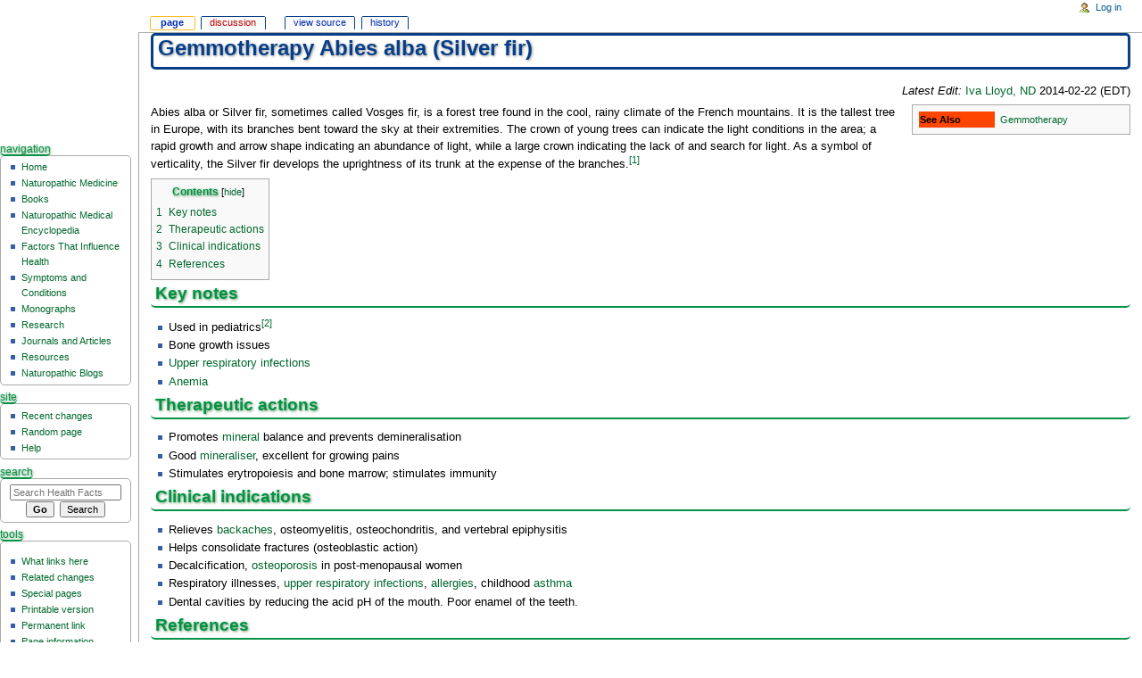

--- FILE ---
content_type: text/html; charset=UTF-8
request_url: http://www.ndhealthfacts.org/wiki/Gemmotherapy_Abies_alba_(Silver_fir)
body_size: 6380
content:
<!DOCTYPE html>
<html class="client-nojs" lang="en" dir="ltr">
<head>
<meta charset="UTF-8"/>
<title>Gemmotherapy Abies alba (Silver fir) - Health Facts</title>
<script>document.documentElement.className = document.documentElement.className.replace( /(^|\s)client-nojs(\s|$)/, "$1client-js$2" );</script>
<script>(window.RLQ=window.RLQ||[]).push(function(){mw.config.set({"wgCanonicalNamespace":"","wgCanonicalSpecialPageName":false,"wgNamespaceNumber":0,"wgPageName":"Gemmotherapy_Abies_alba_(Silver_fir)","wgTitle":"Gemmotherapy Abies alba (Silver fir)","wgCurRevisionId":43642,"wgRevisionId":43642,"wgArticleId":4635,"wgIsArticle":true,"wgIsRedirect":false,"wgAction":"view","wgUserName":null,"wgUserGroups":["*"],"wgCategories":["Gemmo Monograph"],"wgBreakFrames":true,"wgPageContentLanguage":"en","wgPageContentModel":"wikitext","wgSeparatorTransformTable":["",""],"wgDigitTransformTable":["",""],"wgDefaultDateFormat":"dmy","wgMonthNames":["","January","February","March","April","May","June","July","August","September","October","November","December"],"wgMonthNamesShort":["","Jan","Feb","Mar","Apr","May","Jun","Jul","Aug","Sep","Oct","Nov","Dec"],"wgRelevantPageName":"Gemmotherapy_Abies_alba_(Silver_fir)","wgRelevantArticleId":4635,"wgRequestId":"aW9Jn2X5C1bkdu0e1smkkAAAAFI","wgIsProbablyEditable":false,"wgRestrictionEdit":[],"wgRestrictionMove":[],"wgCategoryTreePageCategoryOptions":"{\"mode\":0,\"hideprefix\":20,\"showcount\":true,\"namespaces\":false}"});mw.loader.state({"site.styles":"ready","noscript":"ready","user.styles":"ready","user.cssprefs":"ready","user":"ready","user.options":"loading","user.tokens":"loading","ext.cite.styles":"ready","mediawiki.legacy.shared":"ready","mediawiki.legacy.commonPrint":"ready","mediawiki.sectionAnchor":"ready","mediawiki.skinning.interface":"ready","mediawiki.skinning.content.externallinks":"ready","skins.monobook.styles":"ready"});mw.loader.implement("user.options@0j3lz3q",function($,jQuery,require,module){mw.user.options.set({"variant":"en"});});mw.loader.implement("user.tokens@136hp2h",function ( $, jQuery, require, module ) {
mw.user.tokens.set({"editToken":"+\\","patrolToken":"+\\","watchToken":"+\\","csrfToken":"+\\"});/*@nomin*/;

});mw.loader.load(["mediawiki.page.startup"]);});</script>
<link rel="stylesheet" href="/wiki/load.php?debug=false&amp;lang=en&amp;modules=ext.cite.styles%7Cmediawiki.legacy.commonPrint%2Cshared%7Cmediawiki.sectionAnchor%7Cmediawiki.skinning.content.externallinks%7Cmediawiki.skinning.interface%7Cskins.monobook.styles&amp;only=styles&amp;skin=monobook"/>
<script async="" src="/wiki/load.php?debug=false&amp;lang=en&amp;modules=startup&amp;only=scripts&amp;skin=monobook"></script>
<!--[if IE 6]><link rel="stylesheet" href="/wiki/skins/MonoBook/IE60Fixes.css?303" media="screen"/><![endif]--><!--[if IE 7]><link rel="stylesheet" href="/wiki/skins/MonoBook/IE70Fixes.css?303" media="screen"/><![endif]-->
<meta name="ResourceLoaderDynamicStyles" content=""/>
<link rel="stylesheet" href="/wiki/load.php?debug=false&amp;lang=en&amp;modules=site.styles&amp;only=styles&amp;skin=monobook"/>
<meta name="generator" content="MediaWiki 1.28.1"/>
<meta name="viewport" content="width=device-width, initial-scale=1.0"/>
<link rel="shortcut icon" href="/favicon.ico"/>
<link rel="search" type="application/opensearchdescription+xml" href="/wiki/opensearch_desc.php" title="Health Facts (en)"/>
<link rel="EditURI" type="application/rsd+xml" href="http://www.ndhealthfacts.org/wiki/api.php?action=rsd"/>
<link rel="alternate" type="application/atom+xml" title="Health Facts Atom feed" href="/wiki/index.php?title=Special:RecentChanges&amp;feed=atom"/>
</head>
<body class="mediawiki ltr sitedir-ltr mw-hide-empty-elt ns-0 ns-subject page-Gemmotherapy_Abies_alba_Silver_fir rootpage-Gemmotherapy_Abies_alba_Silver_fir skin-monobook action-view"><div id="globalWrapper">
		<div id="column-content">
			<div id="content" class="mw-body" role="main">
				<a id="top"></a>
				
				<div class="mw-indicators">
</div>
				<h1 id="firstHeading" class="firstHeading" lang="en">Gemmotherapy Abies alba (Silver fir)</h1>
				
				<div id="bodyContent" class="mw-body-content">
					<div id="siteSub">From Health Facts</div>
					<div id="contentSub"></div>
										<div id="jump-to-nav" class="mw-jump">Jump to: <a href="#column-one">navigation</a>, <a href="#searchInput">search</a></div>

					<!-- start content -->
					<div id="mw-content-text" lang="en" dir="ltr" class="mw-content-ltr"><div style="float:right"><i>Latest Edit:</i> <a href="/wiki/User:Iva_Lloyd,_ND" title="User:Iva Lloyd, ND">Iva Lloyd, ND</a> 2014-02-22 (EDT)</div><br /> 
<table class="infobox" cellspacing="5" style="width:22em;"><tr class=""><th scope="row" style="text-align:left; background:#FF4500;">See Also</th>
    <td class="" style="">
<a href="/wiki/Gemmotherapy" title="Gemmotherapy">Gemmotherapy</a></td></tr>
</table>
<p>Abies alba or Silver fir, sometimes called Vosges fir, is a forest tree found in the cool, rainy climate of the French mountains. It is the tallest tree in Europe, with its branches bent toward the sky at their extremities. The crown of young trees can indicate the light conditions in the area; a rapid growth and arrow shape indicating an abundance of light, while a large crown indicating the lack of and search for light. As a symbol of verticality, the Silver fir develops the uprightness of its trunk at the expense of the branches.<sup id="cite_ref-1" class="reference"><a href="#cite_note-1">&#91;1&#93;</a></sup>
</p>
<div id="toc" class="toc"><div id="toctitle"><h2>Contents</h2></div>
<ul>
<li class="toclevel-1 tocsection-1"><a href="#Key_notes"><span class="tocnumber">1</span> <span class="toctext">Key notes</span></a></li>
<li class="toclevel-1 tocsection-2"><a href="#Therapeutic_actions"><span class="tocnumber">2</span> <span class="toctext">Therapeutic actions</span></a></li>
<li class="toclevel-1 tocsection-3"><a href="#Clinical_indications"><span class="tocnumber">3</span> <span class="toctext">Clinical indications</span></a></li>
<li class="toclevel-1 tocsection-4"><a href="#References"><span class="tocnumber">4</span> <span class="toctext">References</span></a></li>
</ul>
</div>

<h2><span class="mw-headline" id="Key_notes">Key notes</span></h2>
<ul><li> Used in pediatrics<sup id="cite_ref-2" class="reference"><a href="#cite_note-2">&#91;2&#93;</a></sup></li>
<li> Bone growth issues</li>
<li> <a href="/wiki/URTI" class="mw-redirect" title="URTI">Upper respiratory infections</a></li>
<li> <a href="/wiki/Anemia" title="Anemia">Anemia</a></li></ul>
<h2><span class="mw-headline" id="Therapeutic_actions">Therapeutic actions</span></h2>
<ul><li> Promotes <a href="/wiki/Minerals" title="Minerals">mineral</a> balance and prevents demineralisation</li>
<li> Good <a href="/wiki/Minerals" title="Minerals">mineraliser</a>, excellent for growing pains</li>
<li> Stimulates erytropoiesis and bone marrow; stimulates immunity</li></ul>
<h2><span class="mw-headline" id="Clinical_indications">Clinical indications</span></h2>
<ul><li> Relieves <a href="/wiki/Back_Pain" title="Back Pain">backaches</a>, osteomyelitis, osteochondritis, and vertebral epiphysitis</li>
<li> Helps consolidate fractures (osteoblastic action)</li>
<li> Decalcification, <a href="/wiki/Osteoporosis" title="Osteoporosis">osteoporosis</a> in post-menopausal women</li>
<li> Respiratory illnesses, <a href="/wiki/URTI" class="mw-redirect" title="URTI">upper respiratory infections</a>, <a href="/wiki/Allergies" title="Allergies">allergies</a>, childhood <a href="/wiki/Asthma" title="Asthma">asthma</a></li>
<li> Dental cavities by reducing the acid pH of the mouth. Poor enamel of the teeth.</li></ul>
<h2><span class="mw-headline" id="References">References</span></h2>
<ol class="references">
<li id="cite_note-1"><span class="mw-cite-backlink"><a href="#cite_ref-1">↑</a></span> <span class="reference-text">Ledoux, Frank and Gueniot, Gerard (2012) <i>Phytembryotherapy: The Embryo of Gemmotherapy</i>, Editions Amyris, Spain.</span>
</li>
<li id="cite_note-2"><span class="mw-cite-backlink"><a href="#cite_ref-2">↑</a></span> <span class="reference-text">Dr. Reckeweg (2012)<i>Product Catalog</i>, Bio Lonreco. Quebec.</span>
</li>
</ol>

<!-- 
NewPP limit report
Cached time: 20260120024207
Cache expiry: 86400
Dynamic content: false
CPU time usage: 0.084 seconds
Real time usage: 0.090 seconds
Preprocessor visited node count: 1654/1000000
Preprocessor generated node count: 11172/1000000
Post‐expand include size: 947/2097152 bytes
Template argument size: 110/2097152 bytes
Highest expansion depth: 7/40
Expensive parser function count: 0/100
-->

<!-- 
Transclusion expansion time report (%,ms,calls,template)
100.00%   65.889      1 - -total
 95.36%   62.830      1 - Template:Infobox
 52.53%   34.611     80 - Template:Infobox/row
  4.33%    2.852      1 - Template:SIG
-->

<!-- Saved in parser cache with key db678869375:pcache:idhash:4635-0!*!0!!en!*!* and timestamp 20260120024207 and revision id 43642
 -->
</div><div class="printfooter">
Retrieved from "<a dir="ltr" href="http://www.ndhealthfacts.org/wiki/index.php?title=Gemmotherapy_Abies_alba_(Silver_fir)&amp;oldid=43642">http://www.ndhealthfacts.org/wiki/index.php?title=Gemmotherapy_Abies_alba_(Silver_fir)&amp;oldid=43642</a>"</div>
					<div id="catlinks" class="catlinks" data-mw="interface"><div id="mw-normal-catlinks" class="mw-normal-catlinks"><a href="/wiki/Special:Categories" title="Special:Categories">Category</a>: <ul><li><a href="/wiki/Category:Gemmo_Monograph" title="Category:Gemmo Monograph">Gemmo Monograph</a></li></ul></div></div>					<!-- end content -->
										<div class="visualClear"></div>
				</div>
			</div>
		</div>
		<div id="column-one">
			<h2>Navigation menu</h2>
					<div id="p-cactions" class="portlet" role="navigation">
			<h3>Views</h3>

			<div class="pBody">
				<ul>
				<li id="ca-nstab-main" class="selected"><a href="/wiki/Gemmotherapy_Abies_alba_(Silver_fir)" title="View the content page [c]" accesskey="c">Page</a></li>
				<li id="ca-talk" class="new"><a href="/wiki/index.php?title=Talk:Gemmotherapy_Abies_alba_(Silver_fir)&amp;action=edit&amp;redlink=1" rel="discussion" title="Discussion about the content page [t]" accesskey="t">Discussion</a></li>
				<li id="ca-viewsource"><a href="/wiki/index.php?title=Gemmotherapy_Abies_alba_(Silver_fir)&amp;action=edit" title="This page is protected.&#10;You can view its source [e]" accesskey="e">View source</a></li>
				<li id="ca-history"><a href="/wiki/index.php?title=Gemmotherapy_Abies_alba_(Silver_fir)&amp;action=history" title="Past revisions of this page [h]" accesskey="h">History</a></li>
				</ul>
							</div>
		</div>
				<div class="portlet" id="p-personal" role="navigation">
				<h3>Personal tools</h3>

				<div class="pBody">
					<ul>
													<li id="pt-login"><a href="/wiki/index.php?title=Special:UserLogin&amp;returnto=Gemmotherapy+Abies+alba+%28Silver+fir%29" title="You are encouraged to log in; however, it is not mandatory [o]" accesskey="o">Log in</a></li>
											</ul>
				</div>
			</div>
			<div class="portlet" id="p-logo" role="banner">
				<a href="/wiki/Main_Page" class="mw-wiki-logo" title="Visit the main page"></a>
			</div>
				<div class="generated-sidebar portlet" id="p-Navigation" role="navigation">
		<h3>Navigation</h3>
		<div class='pBody'>
							<ul>
											<li id="n-Home"><a href="/wiki/Main_Page">Home</a></li>
											<li id="n-Naturopathic-Medicine"><a href="/wiki/Category:Naturopathic_Medicine">Naturopathic Medicine</a></li>
											<li id="n-Books"><a href="/wiki/Category:Books">Books</a></li>
											<li id="n-Naturopathic-Medical-Encyclopedia"><a href="/wiki/Category:Encyclopedia">Naturopathic Medical Encyclopedia</a></li>
											<li id="n-Factors-That-Influence-Health"><a href="/wiki/Category:Factors_That_Influence_Health">Factors That Influence Health</a></li>
											<li id="n-Symptoms-and-Conditions"><a href="/wiki/Category:Conditions">Symptoms and Conditions</a></li>
											<li id="n-Monographs"><a href="/wiki/Category:Monographs">Monographs</a></li>
											<li id="n-Research"><a href="/wiki/Category:Research">Research</a></li>
											<li id="n-Journals-and-Articles"><a href="/wiki/Category:Journals">Journals and Articles</a></li>
											<li id="n-Resources"><a href="/wiki/Category:Resources">Resources</a></li>
											<li id="n-Naturopathic-Blogs"><a href="/wiki/Category:Blogs">Naturopathic Blogs</a></li>
									</ul>
					</div>
		</div>
		<div class="generated-sidebar portlet" id="p-Site" role="navigation">
		<h3>Site</h3>
		<div class='pBody'>
							<ul>
											<li id="n-recentchanges"><a href="/wiki/Special:RecentChanges" title="A list of recent changes in the wiki [r]" accesskey="r">Recent changes</a></li>
											<li id="n-randompage"><a href="/wiki/Special:Random" title="Load a random page [x]" accesskey="x">Random page</a></li>
											<li id="n-help"><a href="https://www.mediawiki.org/wiki/Special:MyLanguage/Help:Contents" title="The place to find out">Help</a></li>
									</ul>
					</div>
		</div>
			<div id="p-search" class="portlet" role="search">
			<h3><label for="searchInput">Search</label></h3>

			<div id="searchBody" class="pBody">
				<form action="/wiki/index.php" id="searchform">
					<input type='hidden' name="title" value="Special:Search"/>
					<input type="search" name="search" placeholder="Search Health Facts" title="Search Health Facts [f]" accesskey="f" id="searchInput"/>
					<input type="submit" name="go" value="Go" title="Go to a page with this exact name if it exists" id="searchGoButton" class="searchButton"/>&#160;
						<input type="submit" name="fulltext" value="Search" title="Search the pages for this text" id="mw-searchButton" class="searchButton"/>
				</form>

							</div>
		</div>
			<div class="portlet" id="p-tb" role="navigation">
			<h3>Tools</h3>

			<div class="pBody">
<!-- AddThis Button BEGIN -->
<div class="addthis_toolbox addthis_default_style " style="padding: 10px 0 0 0";>
<a class="addthis_button_preferred_1"></a>
<a class="addthis_button_preferred_2"></a>
<a class="addthis_button_preferred_3"></a>
<a class="addthis_button_preferred_4"></a>
<a class="addthis_button_compact"></a>
</div>
<script type="text/javascript" src="http://s7.addthis.com/js/250/addthis_widget.js#pubid=ra-4fb83cd276c77f87"></script>
<!-- AddThis Button END -->
				<ul>
											<li id="t-whatlinkshere"><a href="/wiki/Special:WhatLinksHere/Gemmotherapy_Abies_alba_(Silver_fir)" title="A list of all wiki pages that link here [j]" accesskey="j">What links here</a></li>
											<li id="t-recentchangeslinked"><a href="/wiki/Special:RecentChangesLinked/Gemmotherapy_Abies_alba_(Silver_fir)" rel="nofollow" title="Recent changes in pages linked from this page [k]" accesskey="k">Related changes</a></li>
											<li id="t-specialpages"><a href="/wiki/Special:SpecialPages" title="A list of all special pages [q]" accesskey="q">Special pages</a></li>
											<li id="t-print"><a href="/wiki/index.php?title=Gemmotherapy_Abies_alba_(Silver_fir)&amp;printable=yes" rel="alternate" title="Printable version of this page [p]" accesskey="p">Printable version</a></li>
											<li id="t-permalink"><a href="/wiki/index.php?title=Gemmotherapy_Abies_alba_(Silver_fir)&amp;oldid=43642" title="Permanent link to this revision of the page">Permanent link</a></li>
											<li id="t-info"><a href="/wiki/index.php?title=Gemmotherapy_Abies_alba_(Silver_fir)&amp;action=info" title="More information about this page">Page information</a></li>
									</ul>
							</div>
		</div>
			</div><!-- end of the left (by default at least) column -->
		<div class="visualClear"></div>
					<div id="footer" role="contentinfo">
						<div id="f-poweredbyico">
									<a href="//www.mediawiki.org/"><img src="/wiki/resources/assets/poweredby_mediawiki_88x31.png" alt="Powered by MediaWiki" srcset="/wiki/resources/assets/poweredby_mediawiki_132x47.png 1.5x, /wiki/resources/assets/poweredby_mediawiki_176x62.png 2x" width="88" height="31"/></a>
							</div>
					<ul id="f-list">
									<li id="lastmod"> This page was last modified on 22 February 2014, at 17:14.</li>
									<li id="privacy"><a href="/wiki/Health_Facts:Privacy_policy" title="Health Facts:Privacy policy">Privacy policy</a></li>
									<li id="about"><a href="/wiki/Health_Facts:About" title="Health Facts:About">About Health Facts</a></li>
									<li id="disclaimer"><a href="/wiki/Health_Facts:General_disclaimer" title="Health Facts:General disclaimer">Disclaimers</a></li>
							</ul>
		</div>
		</div>
		<script>(window.RLQ=window.RLQ||[]).push(function(){mw.loader.load(["ext.cite.a11y","mediawiki.toc","mediawiki.action.view.postEdit","site","mediawiki.user","mediawiki.hidpi","mediawiki.page.ready","mediawiki.searchSuggest"]);});</script><script>
  (function(i,s,o,g,r,a,m){i['GoogleAnalyticsObject']=r;i[r]=i[r]||function(){
  (i[r].q=i[r].q||[]).push(arguments)},i[r].l=1*new Date();a=s.createElement(o),
  m=s.getElementsByTagName(o)[0];a.async=1;a.src=g;m.parentNode.insertBefore(a,m)
  })(window,document,'script','//www.google-analytics.com/analytics.js','ga');

  ga('create', 'UA-21349040-3', 'auto');
  ga('set', 'anonymizeIp', true);
  ga('send', 'pageview');

</script>
<script>(window.RLQ=window.RLQ||[]).push(function(){mw.config.set({"wgBackendResponseTime":215});});</script><script defer src="https://static.cloudflareinsights.com/beacon.min.js/vcd15cbe7772f49c399c6a5babf22c1241717689176015" integrity="sha512-ZpsOmlRQV6y907TI0dKBHq9Md29nnaEIPlkf84rnaERnq6zvWvPUqr2ft8M1aS28oN72PdrCzSjY4U6VaAw1EQ==" data-cf-beacon='{"version":"2024.11.0","token":"6c10052109dc47e481f842b346555782","r":1,"server_timing":{"name":{"cfCacheStatus":true,"cfEdge":true,"cfExtPri":true,"cfL4":true,"cfOrigin":true,"cfSpeedBrain":true},"location_startswith":null}}' crossorigin="anonymous"></script>
</body></html>


--- FILE ---
content_type: text/css; charset=utf-8
request_url: http://www.ndhealthfacts.org/wiki/load.php?debug=false&lang=en&modules=site.styles&only=styles&skin=monobook
body_size: 4871
content:
body.page-Main_Page.action-view h1.firstHeading,body.page-Main_Page.action-submit h1.firstHeading{display:none}#column-content{width:100%;float:right;margin:0 0 .6em -12.2em;padding:0}#content{margin:2.8em 0 0 12.2em;padding:0 1em 1em 1em;position:relative;z-index:2}#column-one{padding-top:160px}#content{color:#000;border-right:none;line-height:1.5em}#header_bg{width:100%;padding:1px}body{font-size:x-small ;font-family:sans-serif;background:#fff url(/wiki/Watermark.gif) no-repeat fixed right bottom;color:#000;margin:0;padding:0}#globalWrapper{font-size:127%;width:100%;margin:0;padding:0}table{font-size:100%;color:#333333;//background-color:white}fieldset table{background:none}a{text-decoration:none;color:#00672d;background:none}a:visited{color:#009245}a:active{color:#CFFFAA}a:hover{text-decoration:underline}a.stub{color:#A83052}a.new,#p-personal a.new{color:#345FA8}a.new:visited,#p-personal a.new:visited{color:#345FA8}img{border:none;vertical-align:middle}p{margin:.4em 0 .5em 0;line-height:1.5em}p img{margin:0}hr{height:1px;color:#000;background-color:#009245;border:0;margin:.2em 0 .2em 0}h1{color:#063f88 ;font-weight:bold;margin:0;padding-left:5px;padding-top:5px;padding-bottom:5px;border:solid 3px #063f88 ;text-shadow:1px 1px 3px #999;-moz-border-radius:5px;-webkit-border-radius:5px;border-radius:5px}h2,h3{color:#009245 ;font-weight:bold;margin:0;padding-left:5px;padding-top:5px;padding-bottom:5px;border-bottom:solid 2px #009245 ;text-shadow:1px 1px 3px #696;-moz-border-radius:5px;-webkit-border-radius:5px;border-radius:5px}h4,h5,h6{color:#000;font-weight:normal;margin:0;padding-left:5px;padding-top:5px;padding-bottom:5px}h1{font-size:188%}h1 .editsection{font-size:53%}h2{font-size:150%}h2 .editsection{font-size:67%}h4,h5,h6{border-bottom:none;font-weight:bold}h3{font-size:132%;font-weight:normal}h3 .editsection{font-size:76%;font-weight:normal}h4{font-size:116%}h4 .editsection{font-size:86%;font-weight:normal}h5{font-size:100%}h5 .editsection{font-weight:normal}h6{font-size:80%}h6 .editsection{font-size:125%;font-weight:normal}ul{line-height:1.5em;list-style-type:square;margin:.3em 0 0 1.5em;padding:0;list-style-image:url(/wiki/bullet.gif)}ol{line-height:1.5em;margin:.3em 0 0 3.2em;padding:0;list-style-image:none}li{margin-bottom:.1em}dt{font-weight:bold;margin-bottom:.1em}dl{margin-top:.2em;margin-bottom:.5em}dd{line-height:1.5em;margin-left:2em;margin-bottom:.1em}fieldset{border:1px solid #B2CFFF;margin:1em 0 1em 0;padding:0 1em 1em;line-height:1.5em}fieldset.nested{margin:0 0 0.5em 0;padding:0 0.5em 0.5em}legend{padding:.5em;font-size:95%}form{border:none;margin:0}textarea{width:100%;padding:.1em}input.historysubmit{padding:0 .3em .3em .3em !important;font-size:94%;cursor:pointer;height:1.7em !important;margin-left:1.6em}select{vertical-align:top}abbr,acronym,.explain{border-bottom:1px dotted black;color:black;background:none;cursor:help}q{font-family:Times,"Times New Roman",serif;font-style:italic}code{background-color:#C7DBFF}pre{padding:1em;border:1px dashed #063f88;color:#063f88;background-color:#FFF2C1;line-height:1.1em;font-size:12px}#siteSub{display:none}#jump-to-nav{display:none}#contentSub,#contentSub2{font-size:84%;line-height:1.2em;margin:0 0 1.4em 1em;color:#7d7d7d;width:auto}span.subpages{display:block}#bodyContent h1,#bodyContent h2{margin-bottom:.6em}#bodyContent h3,#bodyContent h4,#bodyContent h5{margin-bottom:.3em}#firstHeading{margin-bottom:.1em;line-height:1.2em;padding-bottom:.3em}.usermessage{background-color:#ffce7b;border:1px solid #ffa500;color:black;font-weight:bold;margin:2em 0 1em;padding:.5em 1em;vertical-align:middle}#siteNotice{text-align:center;font-size:95%;padding:0 0.9em}#siteNotice p{margin:0;padding:0}.catlinks{border:1px solid #063f88;background-color:#f9f9f9;padding:5px;margin-top:1em;clear:both;-moz-border-radius:5px;-webkit-border-radius:5px;border-radius:5px}.documentDescription{font-weight:bold;display:block;margin:1em 0;line-height:1.5em}.documentByLine{text-align:right;font-size:90%;clear:both;font-weight:normal;color:#76797c}.center{width:100%;text-align:center}*.center *{margin-left:auto;margin-right:auto}.small,.small *{font-size:94%}table.small{font-size:100%}#toc,.toc,.mw-warning{border:1px solid #aaa;background-color:#f9f9f9;padding:5px;font-size:95%}#toc h2,.toc h2{display:inline;border:none;padding:0;font-size:100%;font-weight:bold}#toc #toctitle,.toc #toctitle,#toc .toctitle,.toc .toctitle{text-align:center}#toc ul,.toc ul{list-style-type:none;list-style-image:none;margin-left:0;padding-left:0;text-align:left}#toc ul ul,.toc ul ul{margin:0 0 0 2em}#toc .toctoggle,.toc .toctoggle{font-size:94%}.mw-warning{margin-left:50px;margin-right:50px;text-align:center}div.floatright,table.floatright{clear:right;float:right;position:relative;margin:0 0 .5em .5em;border:0}div.floatright p{font-style:italic}div.floatleft,table.floatleft{float:left;clear:left;position:relative;margin:0 .5em .5em 0;border:0}div.floatleft p{font-style:italic}div.thumb{margin-bottom:.5em;border-style:solid;border-color:white;width:auto}div.thumbinner{border:1px solid #ccc;padding:3px !important;background-color:#f9f9f9;font-size:94%;text-align:center;overflow:hidden}html .thumbimage{border:1px solid #ccc}html .thumbcaption{border:none;text-align:left;line-height:1.4em;padding:3px !important;font-size:94%}div.magnify{float:right;border:none !important;background:none !important}div.magnify a,div.magnify img{display:block;border:none !important;background:none !important}div.tright{clear:right;float:right;border-width:.5em 0 .8em 1.4em}div.tleft{float:left;clear:left;margin-right:.5em;border-width:.5em 1.4em .8em 0}img.thumbborder{border:1px solid #dddddd}.hiddenStructure{display:none}table.rimage{float:right;position:relative;margin-left:1em;margin-bottom:1em;text-align:center}.toccolours{border:1px solid #aaa;background-color:#f9f9f9;padding:5px;font-size:95%}.special li{line-height:1.4em;margin:0;padding:0}#bodyContent a.external,#bodyContent a.external[href ^="gopher://"]{background:url(/wiki/external.png) center right no-repeat;padding:0 13px}.rtl #bodyContent a.external,.rtl #bodyContent a.external[href ^="gopher://"]{background-image:url(/wiki/external-rtl.png)}#bodyContent a.external[href ^="https://"],.link-https{background:url(/wiki/lock_icon.gif) center right no-repeat;padding:0 16px}#bodyContent a.external[href ^="mailto:"],.link-mailto{background:url(/wiki/mail_icon.gif) center right no-repeat;padding:0 18px}#bodyContent a.external[href ^="news://"]{background:url(/wiki/news_icon.png) center right no-repeat;padding:0 18px}#bodyContent a.external[href ^="ftp://"],.link-ftp{background:url(/wiki/file_icon.gif) center right no-repeat;padding:0 18px}#bodyContent a.external[href ^="irc://"],.link-irc{background:url(/wiki/discussionitem_icon.gif) center right no-repeat;padding:0 18px}#bodyContent a.external[href $=".ogg"],#bodyContent a.external[href $=".OGG"],#bodyContent a.external[href $=".mid"],#bodyContent a.external[href $=".MID"],#bodyContent a.external[href $=".midi"],#bodyContent a.external[href $=".MIDI"],#bodyContent a.external[href $=".mp3"],#bodyContent a.external[href $=".MP3"],#bodyContent a.external[href $=".wav"],#bodyContent a.external[href $=".WAV"],#bodyContent a.external[href $=".wma"],#bodyContent a.external[href $=".WMA"],.link-audio{background:url(/wiki/audio.png) center right no-repeat;padding:0 13px}#bodyContent a.external[href $=".ogm"],#bodyContent a.external[href $=".OGM"],#bodyContent a.external[href $=".avi"],#bodyContent a.external[href $=".AVI"],#bodyContent a.external[href $=".mpeg"],#bodyContent a.external[href $=".MPEG"],#bodyContent a.external[href $=".mpg"],#bodyContent a.external[href $=".MPG"],.link-video{background:url(/wiki/video.png) center right no-repeat;padding:0 13px}#bodyContent a.external[href $=".pdf"],#bodyContent a.external[href $=".PDF"],#bodyContent a.external[href *=".pdf#"],#bodyContent a.external[href *=".PDF#"],#bodyContent a.external[href *=".pdf?"],#bodyContent a.external[href *=".PDF?"],.link-document{background:url(/wiki/document.png) center right no-repeat;padding:0 12px}.rtl #bodyContent a.external{background-position:left;padding-right:0}.rtl a.feedlink{background-position:right;padding-right:16px;padding-left:0}.ltr #bodyContent a.external{padding-left:0}#bodyContent a.extiw,#bodyContent a.extiw:active{color:#36b}#bodyContent a.external{color:#36b}.portlet{border:none;margin:0 0 .5em;padding:0;float:none;width:11.6em;overflow:hidden}.portlet h4{font-size:95%;font-weight:normal;white-space:nowrap}.portlet h5{background:transparent;padding:0 1em 0 .5em;display:inline;height:1em;text-transform:lowercase;font-size:91%;font-weight:normal;white-space:nowrap}.portlet h6{background:#ffae2e;border:1px solid #2f6fab;border-style:solid solid none solid;padding:0 1em 0 1em;text-transform:lowercase;display:block;font-size:1em;height:1.2em;font-weight:normal;white-space:nowrap}.pBody{font-size:95%;background-color:white;color:black;border-collapse:collapse;border:1px solid #aaa;padding:0 .8em .3em .5em;-moz-border-radius:5px;-webkit-border-radius:5px;border-radius:5px}.portlet h1,.portlet h2,.portlet h3,.portlet h4{margin:0;padding:0}.portlet ul{line-height:1.5em;list-style-type:square;list-style-image:url(/wiki/bullet.gif);font-size:95%}.portlet li{padding:0;margin:0}#p-logo{top:0;left:0;position:absolute;z-index:3;height:155px;width:12em;overflow:visible}#p-logo h5{display:none}#p-logo a,#p-logo a:hover{display:block;height:155px;width:12.2em;background-repeat:no-repeat;background-position:35% 50% !important;text-decoration:none}#p-search{position:relative;z-index:3}input.searchButton{margin-top:1px;font-size:95%}#searchGoButton{padding-left:.5em;padding-right:.5em;font-weight:bold}#searchInput{width:10.9em;margin:0;font-size:95%}#p-search .pBody{padding:.5em .4em .4em .4em;text-align:center}#p-search #searchform div div{margin-top:.4em;font-size:95%}#p-personal{position:absolute;left:0;top:0;z-index:0}#p-personal{width:100%;white-space:nowrap;padding:0;margin:0;border:none;background:none;overflow:visible;line-height:1.2em}#p-personal h5{display:none}#p-personal .portlet,#p-personal .pBody{z-index:0;padding:0;margin:0;border:none;overflow:visible;background:none}#p-personal ul{border:none;line-height:1.4em;color:#2f6fab;padding:0 2em 0 3em;margin:0;text-align:right;list-style:none;z-index:0;background:none;cursor:default}#p-personal li{z-index:0;border:none;padding:0;display:inline;color:#2f6fab;margin-left:1em;line-height:1.2em;background:none}#p-personal li a{text-decoration:none;color:#005896;padding-bottom:.2em;background:none}#p-personal li a:hover{background-color:white;padding-bottom:.2em;text-decoration:none}#p-personal li.active a:hover{background-color:transparent}li#pt-userpage,li#pt-anonuserpage,li#pt-login{background:url(/wiki/user.gif) top left no-repeat;padding-left:20px;text-transform:none}#p-personal ul{text-transform:lowercase}#p-personal li.active{font-weight:bold}#p-cactions{position:absolute;top:1.1em;left:11.5em;margin:0;white-space:nowrap;width:76%;line-height:1.1em;overflow:visible;background:none;border-collapse:collapse;padding-left:1em;list-style:none;font-size:95%}#p-cactions ul{list-style:none}#p-cactions li{display:inline;border:1px solid #063f88;//border-bottom:none;padding:0 0 .2em 0;margin:0 .3em 0 0;overflow:visible;background:white;-moz-border-radius:2px;-webkit-border-radius:2px;border-radius:2px}#p-cactions li.selected{border-color:#fabd23;padding:0 0 .2em 0;font-weight:bold}#p-cactions li a{background-color:#fbfbfb;color:#002bb8;border:none;padding:0 .8em .3em;position:relative;z-index:0;margin:0;text-decoration:none}#p-cactions li.selected a{z-index:3;padding:0 1em .2em!important;background-color:white}#p-cactions .new a{color:#ba0000}#p-cactions li a:hover{z-index:3;text-decoration:none;background-color:white}#p-cactions h5{display:none}#p-cactions li.istalk{margin-right:0}#p-cactions li.istalk a{padding-right:.5em}#p-cactions #ca-addsection a{padding-left:.4em;padding-right:.4em}li#ca-talk{margin-right:1.6em}li#ca-watch,li#ca-unwatch,li#ca-varlang-0,li#ca-print{margin-left:1.6em}#p-cactions .pBody{font-size:1em;background-color:transparent;color:inherit;border-collapse:inherit;border:0;padding:0}#p-cactions .hiddenStructure{display:none}#p-cactions li a{text-transform:lowercase}#p-lang{position:relative;z-index:3}.capitalize-all-nouns .portlet h5,.capitalize-all-nouns .portlet h6,.capitalize-all-nouns #p-personal ul,.capitalize-all-nouns #p-cactions ul li a{text-transform:none}#t-ispermalink,#t-iscite{color:#999}#footer{background-color:white;border-top:1px solid #345FA8;border-bottom:1px solid #345FA8;margin:.6em 0 1em 0;padding:.4em 0 1.2em 0;text-align:center;font-size:90%}#footer li{display:inline;margin:0 1.3em}#f-poweredbyico,#f-copyrightico{margin:0 8px;position:relative;top:-2px}#f-poweredbyico{float:right;height:1%}#f-copyrightico{float:left;height:1%}.mw-htmlform-submit{font-weight:bold;padding-left:.3em;padding-right:.3em;margin-right:2em}#preftoc{margin:0;padding:0;width:100%;clear:both}#preftoc li{background-color:#f0f0f0;color:#000}#preftoc li{margin:1px -2px 1px 2px;float:left;padding:2px 0 3px 0;border:1px solid #fff;border-right-color:#716f64;border-bottom:0;position:relative;white-space:nowrap;list-style-type:none;list-style-image:none;z-index:3}#preftoc li.selected{font-weight:bold;background-color:#f9f9f9;border:1px solid #aaa;border-bottom:none;cursor:default;top:1px;padding-top:2px;margin-right:-3px}#preftoc > li.selected{top:2px}#preftoc a,#preftoc a:active{display:block;color:#000;padding:0 .7em;position:relative;text-decoration:none}#preftoc li.selected a{cursor:default;text-decoration:none}#preferences{margin:0;border:1px solid #aaa;clear:both;padding:1.5em;background-color:#F9F9F9}.prefsection{border:none;padding:0;margin:0}.prefsection legend{font-weight:bold}.prefsection table,.prefsection legend{background-color:#F9F9F9}.mainLegend{display:none}td.htmlform-tip{font-size:x-small;padding:.2em 2em;color:#666}.preferences-login{clear:both;margin-bottom:1.5em}.prefcache{font-size:90%;margin-top:2em}div#userloginForm form,div#userlogin form#userlogin2{margin:0 3em 1em 0;border:1px solid #aaa;clear:both;padding:1.5em 2em;background-color:#f9f9f9;float:left}.rtl div#userloginForm form,.rtl div#userlogin form#userlogin2{float:right}div#userloginForm table,div#userlogin form#userlogin2 table{background-color:#f9f9f9}div#userloginForm h2,div#userlogin form#userlogin2 h2{padding-top:0}div#userlogin .captcha,div#userloginForm .captcha{border:1px solid #bbb;padding:1.5em 2em;background-color:white}#loginend,#signupend{clear:both}#userloginprompt,#languagelinks{font-size:85%}#login-sectiontip{font-size:85%;line-height:1.2;padding-top:2em}#userlogin .loginText,#userlogin .loginPassword{width:12em}#userloginlink a,#wpLoginattempt,#wpCreateaccount{font-weight:bold}* > html #p-cactions li{border:none}* > html #p-cactions li a{border:1px solid #aaa;border-bottom:none}* > html #p-cactions li.selected a{border-color:#fabd23}* > html #f-poweredbyico,* > html #f-copyrightico{width:88px}* > html #bodyContent,* > html #bodyContent pre{overflow-x:auto;width:100%;padding-bottom:25px}* html #footer{margin-top:0}* html #column-content{display:inline;margin-bottom:0}* html div.editsection{font-size:smaller}#pagehistory li.selected{position:relative}* > html #column-content{float:none}* > html #column-one{position:absolute;left:0;top:0}* > html #footer{margin-left:13.2em}.redirectText{font-size:150%;margin:5px}.printfooter{display:none}div.patrollink{clear:both}.sharedUploadNotice{font-style:italic}span.updatedmarker{color:black;background-color:#0f0}.previewnote{color:#c00;margin-bottom:1em}.previewnote p{text-indent:3em;margin:0.8em 0}.editExternally{border:1px solid gray;background-color:#ffffff;padding:3px;margin-top:0.5em;float:left;font-size:small;text-align:center}.editExternallyHelp{font-style:italic;color:gray}.toggle{margin-left:2em;text-indent:-2em}input#wpSummary{width:80%}input#wpSave,input#wpDiff{margin-right:0.33em}#wpSave{font-weight:bold}table.revisionform_default{border:1px solid #000000}table.revisionform_focus{border:1px solid #000000;background-color:#00BBFF}tr.revision_tr_default{background-color:#EEEEEE}tr.revision_tr_first{background-color:#DDDDDD}p.revision_saved{color:green;font-weight:bold}div.noarticletext{border:1px solid #ccc;background:#fff;padding:.2em 1em;color:#000}div#searchTargetContainer{left:10px;top:10px;width:90%;background:white}div#searchTarget{padding:3px;margin:5px;background:#F0F0F0;border:solid 1px blue}div#searchTarget ul li{list-style:none}div#searchTarget ul li:before{color:orange;content:"\00BB \0020"}div#searchTargetHide{float:right;border:solid 1px black;background:#DCDCDC;padding:2px}#powersearch p{margin-top:0px}div.multipageimagenavbox{border:solid 1px silver;padding:4px;margin:1em;background:#f0f0f0}div.multipageimagenavbox div.thumb{border:none;margin-left:2em;margin-right:2em}div.multipageimagenavbox hr{margin:6px}table.multipageimage td{text-align:center}.templatesUsed{margin-top:1.5em}.mw-summary-preview{margin:0.1em 0}div.mw-lag-warn-normal,div.mw-lag-warn-high{padding:3px;text-align:center;margin:3px auto}div.mw-lag-warn-normal{border:1px solid #FFCC66;background-color:#FFFFCC}div.mw-lag-warn-high{font-weight:bold;border:2px solid #FF0033;background-color:#FFCCCC}.MediaTransformError{background-color:#ccc;padding:0.1em}.MediaTransformError td{text-align:center;vertical-align:middle;font-size:90%}.os-suggest{font-size:127%}.no-text-transform{text-transform:none}body.page-Main_Page h1.firstHeading{display:none}.infobox{border:1px solid #aaa;background-color:#f9f9f9;color:black;margin:0.5em 0 0.5em 1em;padding:0.2em;float:right;clear:right;text-align:left;font-size:88%;line-height:1.5em }.infobox caption{font-size:125%;font-weight:bold }.infobox td,.infobox th{vertical-align:top }.infobox.bordered{border-collapse:collapse }.infobox.bordered td,.infobox.bordered th{border:1px solid #aaa }.infobox.bordered .borderless td,.infobox.bordered .borderless th{border:0 }.infobox.sisterproject{width:20em;font-size:90% }.infobox.standard-talk{border:1px solid #c0c090;background-color:#f8eaba }.infobox.standard-talk.bordered td,.infobox.standard-talk.bordered th{border:1px solid #c0c090 }.infobox.bordered .mergedtoprow td,.infobox.bordered .mergedtoprow th{border:0;border-top:1px solid #aaa;border-right:1px solid #aaa }.infobox.bordered .mergedrow td,.infobox.bordered .mergedrow th{border:0;border-right:1px solid #aaa }.infobox.geography{text-align:left;border-collapse:collapse;line-height:1.2em;font-size:90% }.infobox.geography td,.infobox.geography th{border-top:1px solid #aaa;padding:0.4em 0.6em 0.4em 0.6em }.infobox.geography .mergedtoprow td,.infobox.geography .mergedtoprow th{border-top:1px solid #aaa;padding:0.4em 0.6em 0.2em 0.6em }.infobox.geography .mergedrow td,.infobox.geography .mergedrow th{border:0;padding:0 0.6em 0.2em 0.6em }.infobox.geography .mergedbottomrow td,.infobox.geography .mergedbottomrow th{border-top:0;border-bottom:1px solid #aaa;padding:0 0.6em 0.4em 0.6em }.infobox.geography .maptable td,.infobox.geography .maptable th{border:0;padding:0 }.wikitable.plainrowheaders th[scope=row]{font-weight:normal;text-align:left }.wikitable td ul,.wikitable td ol,.wikitable td dl{text-align:left }

--- FILE ---
content_type: text/javascript; charset=utf-8
request_url: http://www.ndhealthfacts.org/wiki/load.php?debug=false&lang=en&modules=startup&only=scripts&skin=monobook
body_size: 6168
content:
var mediaWikiLoadStart=(new Date()).getTime(),mwPerformance=(window.performance&&performance.mark)?performance:{mark:function(){}};mwPerformance.mark('mwLoadStart');function isCompatible(str){var ua=str||navigator.userAgent;return!!('querySelector'in document&&'localStorage'in window&&'addEventListener'in window&&!(ua.match(/webOS\/1\.[0-4]/)||ua.match(/PlayStation/i)||ua.match(/SymbianOS|Series60|NetFront|Opera Mini|S40OviBrowser|MeeGo/)||(ua.match(/Glass/)&&ua.match(/Android/))));}(function(){var NORLQ,script;if(!isCompatible()){document.documentElement.className=document.documentElement.className.replace(/(^|\s)client-js(\s|$)/,'$1client-nojs$2');NORLQ=window.NORLQ||[];while(NORLQ.length){NORLQ.shift()();}window.NORLQ={push:function(fn){fn();}};window.RLQ={push:function(){}};return;}function startUp(){mw.config=new mw.Map(true);mw.loader.addSource({"local":"/wiki/load.php"});mw.loader.register([["site","0p90xbg",[1]],["site.styles","1n10gjo",[],"site"],["noscript","0nqeuqm",[],
"noscript"],["filepage","0ygm8nl"],["user.groups","1rsyfkr",[5]],["user","0oyyvfd",[6],"user"],["user.styles","1j1i9q3",[],"user"],["user.cssprefs","09p30q0",[],"private"],["user.defaults","1kqm45t"],["user.options","0j3lz3q",[8],"private"],["user.tokens","136hp2h",[],"private"],["mediawiki.language.data","0msaucq",[179]],["mediawiki.skinning.elements","1jpw6d2"],["mediawiki.skinning.content","0upu1pz"],["mediawiki.skinning.interface","1q62d5x"],["mediawiki.skinning.content.parsoid","0augi2a"],["mediawiki.skinning.content.externallinks","0wtjetm"],["jquery.accessKeyLabel","1bdqpi4",[27,136]],["jquery.appear","1f75e30"],["jquery.arrowSteps","113fb7h"],["jquery.async","1g4f6h6"],["jquery.autoEllipsis","136eh9i",[39]],["jquery.badge","0lzm1i9",[176]],["jquery.byteLength","03sikpx"],["jquery.byteLimit","1avskn4",[23]],["jquery.checkboxShiftClick","1v3gu5m"],["jquery.chosen","03r1y30"],["jquery.client","1x7gkdl"],["jquery.color","0bby95s",[29]],["jquery.colorUtil","06o67yk"],[
"jquery.confirmable","1f2cj5t",[180]],["jquery.cookie","0cnvopr"],["jquery.expandableField","0rxl7zs"],["jquery.farbtastic","1tzfxiv",[29]],["jquery.footHovzer","0c876t7"],["jquery.form","0y0jkt2"],["jquery.fullscreen","1i9ydi6"],["jquery.getAttrs","1wfh04d"],["jquery.hidpi","0acjrya"],["jquery.highlightText","0gu9ae6",[251,136]],["jquery.hoverIntent","0lhc6k2"],["jquery.i18n","02wdwvn",[178]],["jquery.localize","0o9qeoe"],["jquery.makeCollapsible","11rs7in"],["jquery.mockjax","1km5yt9"],["jquery.mw-jump","0a001lj"],["jquery.mwExtension","1h1grhn"],["jquery.placeholder","19h7rzw"],["jquery.qunit","16ggc43"],["jquery.qunit.completenessTest","02fbq3b",[48]],["jquery.spinner","0d8i824"],["jquery.jStorage","1fny2xm",[94]],["jquery.suggestions","020c90x",[39]],["jquery.tabIndex","0lqwhy0"],["jquery.tablesorter","1lbv962",[251,136,181]],["jquery.textSelection","0xbuzbt",[27]],["jquery.throttle-debounce","145nboz"],["jquery.xmldom","0omf3dc"],["jquery.tipsy","1k9ywp8"],["jquery.ui.core",
"1u1mdm1",[60],"jquery.ui"],["jquery.ui.core.styles","0z9a9vu",[],"jquery.ui"],["jquery.ui.accordion","0e6ofdz",[59,79],"jquery.ui"],["jquery.ui.autocomplete","1ge0j42",[68],"jquery.ui"],["jquery.ui.button","1yxvxmk",[59,79],"jquery.ui"],["jquery.ui.datepicker","1vp3kmw",[59],"jquery.ui"],["jquery.ui.dialog","0u1pexs",[63,66,70,72],"jquery.ui"],["jquery.ui.draggable","14s3fxv",[59,69],"jquery.ui"],["jquery.ui.droppable","0nroyk6",[66],"jquery.ui"],["jquery.ui.menu","16u2dfx",[59,70,79],"jquery.ui"],["jquery.ui.mouse","10duqw7",[79],"jquery.ui"],["jquery.ui.position","1svzy0c",[],"jquery.ui"],["jquery.ui.progressbar","10hr3fr",[59,79],"jquery.ui"],["jquery.ui.resizable","18vbbnv",[59,69],"jquery.ui"],["jquery.ui.selectable","1umgvyl",[59,69],"jquery.ui"],["jquery.ui.slider","1js36jh",[59,69],"jquery.ui"],["jquery.ui.sortable","1cj0vp9",[59,69],"jquery.ui"],["jquery.ui.spinner","177wl7t",[63],"jquery.ui"],["jquery.ui.tabs","1hyrnta",[59,79],"jquery.ui"],["jquery.ui.tooltip","1il8t7y",[59
,70,79],"jquery.ui"],["jquery.ui.widget","1c0vjsu",[],"jquery.ui"],["jquery.effects.core","1vntyu2",[],"jquery.ui"],["jquery.effects.blind","1nux1tb",[80],"jquery.ui"],["jquery.effects.bounce","0uo44s5",[80],"jquery.ui"],["jquery.effects.clip","1b029ck",[80],"jquery.ui"],["jquery.effects.drop","06hx3bw",[80],"jquery.ui"],["jquery.effects.explode","1ets4ih",[80],"jquery.ui"],["jquery.effects.fade","04acjb1",[80],"jquery.ui"],["jquery.effects.fold","1j6agop",[80],"jquery.ui"],["jquery.effects.highlight","0d36qmh",[80],"jquery.ui"],["jquery.effects.pulsate","0ci7yxp",[80],"jquery.ui"],["jquery.effects.scale","0nzxc1l",[80],"jquery.ui"],["jquery.effects.shake","1nnaqjq",[80],"jquery.ui"],["jquery.effects.slide","1j5sje9",[80],"jquery.ui"],["jquery.effects.transfer","1818vpx",[80],"jquery.ui"],["json","01k93tq",[],null,null,"return!!(window.JSON\u0026\u0026JSON.stringify\u0026\u0026JSON.parse);"],["moment","0rxcz7c",[176]],["mediawiki.apihelp","01i8md0"],["mediawiki.template","1gmfx0u"],[
"mediawiki.template.mustache","0orzgn0",[97]],["mediawiki.template.regexp","1j29qbe",[97]],["mediawiki.apipretty","0zp1oo4"],["mediawiki.api","19s3j65",[153,10]],["mediawiki.api.category","0ekopyd",[141,101]],["mediawiki.api.edit","118ch5v",[141,101]],["mediawiki.api.login","0tqw3q7",[101]],["mediawiki.api.options","04xkf8c",[101]],["mediawiki.api.parse","0nkq8t6",[101]],["mediawiki.api.upload","1lm5uy4",[251,94,103]],["mediawiki.api.user","01ju05v",[101]],["mediawiki.api.watch","1wuljro",[101]],["mediawiki.api.messages","10eiolj",[101]],["mediawiki.api.rollback","15qyqqp",[101]],["mediawiki.content.json","0s6bo5y"],["mediawiki.confirmCloseWindow","1xz46ja"],["mediawiki.debug","1j6q421",[34]],["mediawiki.diff.styles","09zvdon"],["mediawiki.feedback","1rs7oro",[141,130,260]],["mediawiki.feedlink","0g7xfaf"],["mediawiki.filewarning","16ockp8",[256]],["mediawiki.ForeignApi","1ylu5w1",[120]],["mediawiki.ForeignApi.core","002120a",[101,252]],["mediawiki.helplink","18jvhp9"],[
"mediawiki.hidpi","1s1zfgx",[38],null,null,"return'srcset'in new Image();"],["mediawiki.hlist","0626tmo"],["mediawiki.htmlform","1kpn3j6",[24,136]],["mediawiki.htmlform.ooui","01zmz63",[256]],["mediawiki.htmlform.styles","1abk4op"],["mediawiki.htmlform.ooui.styles","02u3csk"],["mediawiki.icon","120054r"],["mediawiki.inspect","01cm480",[23,94,136]],["mediawiki.messagePoster","0fpjqwx",[119]],["mediawiki.messagePoster.wikitext","0wq1rat",[103,130]],["mediawiki.notification","0z2cmcs",[189]],["mediawiki.notify","1h674xb"],["mediawiki.notification.convertmessagebox","1adyqwu",[132]],["mediawiki.notification.convertmessagebox.styles","0v4ciob"],["mediawiki.RegExp","08y0ba9"],["mediawiki.pager.tablePager","1g1o67z"],["mediawiki.searchSuggest","08yxgmj",[37,47,52,101]],["mediawiki.sectionAnchor","0anzoqe"],["mediawiki.storage","1v9czdz"],["mediawiki.Title","1et8rcc",[23,153]],["mediawiki.Upload","0pdlnmw",[107]],["mediawiki.ForeignUpload","0mli08z",[119,142]],[
"mediawiki.ForeignStructuredUpload.config","1fvsh13"],["mediawiki.ForeignStructuredUpload","190to9m",[144,143]],["mediawiki.Upload.Dialog","009nuj7",[147]],["mediawiki.Upload.BookletLayout","0g432wd",[142,180,151,249,95,258,260,266,267]],["mediawiki.ForeignStructuredUpload.BookletLayout","0h5lecr",[145,147,110,184,245,243]],["mediawiki.toc","18gtqxj",[157]],["mediawiki.Uri","0i4um8w",[153,99]],["mediawiki.user","0ez9hev",[108,157,9]],["mediawiki.userSuggest","1hwb316",[52,101]],["mediawiki.util","1uagd7n",[17,133]],["mediawiki.viewport","1c5mfxr"],["mediawiki.checkboxtoggle","1wwrafi"],["mediawiki.checkboxtoggle.styles","1tssud8"],["mediawiki.cookie","1npqgfl",[31]],["mediawiki.toolbar","0c9ga80",[55]],["mediawiki.experiments","1rw610x"],["mediawiki.action.edit","0ac59d3",[24,55,161,101]],["mediawiki.action.edit.styles","0oplluo"],["mediawiki.action.edit.collapsibleFooter","0cgrfmm",[43,157,128]],["mediawiki.action.edit.preview","00928ny",[35,50,55,101,115,180]],[
"mediawiki.action.history","1q508re"],["mediawiki.action.history.styles","1qfpz3c"],["mediawiki.action.history.diff","09zvdon"],["mediawiki.action.view.dblClickEdit","0q1eztf",[189,9]],["mediawiki.action.view.metadata","1s6wid1"],["mediawiki.action.view.categoryPage.styles","0qheq02"],["mediawiki.action.view.postEdit","099anm5",[157,180,97]],["mediawiki.action.view.redirect","0qshayu",[27]],["mediawiki.action.view.redirectPage","0esqpsw"],["mediawiki.action.view.rightClickEdit","1fgqcen"],["mediawiki.action.edit.editWarning","1wdp331",[55,113,180]],["mediawiki.action.view.filepage","0wolc47"],["mediawiki.language","07wepcv",[177,11]],["mediawiki.cldr","1nuaews",[178]],["mediawiki.libs.pluralruleparser","06k6a6e"],["mediawiki.language.init","1nhbcnp"],["mediawiki.jqueryMsg","0jm4mo7",[251,176,153,9]],["mediawiki.language.months","0z0gc1i",[176]],["mediawiki.language.names","16yzhn6",[179]],["mediawiki.language.specialCharacters","06es0c8",[176]],["mediawiki.libs.jpegmeta","13vrsyh"],[
"mediawiki.page.gallery","1cv58ag",[56,186]],["mediawiki.page.gallery.styles","05j2vkw"],["mediawiki.page.gallery.slideshow","0lal0f4",[141,101,258,274]],["mediawiki.page.ready","0tzitio",[17,25,43,45,47]],["mediawiki.page.startup","1vrf8qp",[153]],["mediawiki.page.patrol.ajax","09oflf9",[50,141,101,189]],["mediawiki.page.watch.ajax","1s1qfcp",[109,189]],["mediawiki.page.rollback","1c4xk4x",[50,111]],["mediawiki.page.image.pagination","1o4ywoc",[50,153]],["mediawiki.special","0ulytyo"],["mediawiki.special.apisandbox.styles","04omt22"],["mediawiki.special.apisandbox","16z703j",[101,180,244,255]],["mediawiki.special.block","1q7hnyx",[153]],["mediawiki.special.changeslist","0c31fb5"],["mediawiki.special.changeslist.legend","1f6e8oa"],["mediawiki.special.changeslist.legend.js","14o57gu",[43,157]],["mediawiki.special.changeslist.enhanced","09g0trb"],["mediawiki.special.changeslist.visitedstatus","1r4ej5y"],["mediawiki.special.comparepages.styles","1m5lhji"],["mediawiki.special.edittags",
"1s385cp",[26]],["mediawiki.special.edittags.styles","01vw2h8"],["mediawiki.special.import","1sgoppz"],["mediawiki.special.movePage","13u19ry",[241]],["mediawiki.special.movePage.styles","1rd1a00"],["mediawiki.special.pageLanguage","1b3xdia",[256]],["mediawiki.special.pagesWithProp","1l81u8h"],["mediawiki.special.preferences","1fpum7n",[113,176,134]],["mediawiki.special.userrights","0cfprxu",[134]],["mediawiki.special.preferences.styles","0j0c2ev"],["mediawiki.special.recentchanges","13jxw08"],["mediawiki.special.search","1emog91",[247]],["mediawiki.special.search.styles","0dmvie6"],["mediawiki.special.undelete","0ultz5v"],["mediawiki.special.upload","0tdqgf3",[50,141,101,113,180,184,219,97]],["mediawiki.special.upload.styles","1azrthv"],["mediawiki.special.userlogin.common.styles","09rhy9w"],["mediawiki.special.userlogin.signup.styles","0zksajl"],["mediawiki.special.userlogin.login.styles","1ea3txq"],["mediawiki.special.userlogin.signup.js","1a4sfto",[56,101,180]],[
"mediawiki.special.unwatchedPages","0esdudf",[141,109]],["mediawiki.special.watchlist","1cy0jet"],["mediawiki.special.version","1livjo9"],["mediawiki.legacy.config","096lu49"],["mediawiki.legacy.commonPrint","0ts407i"],["mediawiki.legacy.protect","033mmfu",[24]],["mediawiki.legacy.shared","0vdudyt"],["mediawiki.legacy.oldshared","01hnvnz"],["mediawiki.legacy.wikibits","17248c5",[153]],["mediawiki.ui","1shzy3y"],["mediawiki.ui.checkbox","1nargph"],["mediawiki.ui.radio","1mnp3ke"],["mediawiki.ui.anchor","1xjuo4d"],["mediawiki.ui.button","1tunueh"],["mediawiki.ui.input","0r1xuue"],["mediawiki.ui.icon","1a7y6wh"],["mediawiki.ui.text","1xqtoys"],["mediawiki.widgets","0xhn1ap",[21,24,141,101,242,258]],["mediawiki.widgets.styles","03m8ob8"],["mediawiki.widgets.DateInputWidget","1kgjwio",[95,258]],["mediawiki.widgets.datetime","0x3ilbd",[256]],["mediawiki.widgets.CategorySelector","0ze8ixg",[119,141,258]],["mediawiki.widgets.UserInputWidget","0rabud2",[258]],[
"mediawiki.widgets.SearchInputWidget","1qb1gtw",[138,241]],["mediawiki.widgets.SearchInputWidget.styles","14tnq74"],["mediawiki.widgets.StashedFileWidget","1yo7xqy",[256]],["es5-shim","03ngwuw",[],null,null,"return(function(){'use strict';return!this\u0026\u0026!!Function.prototype.bind;}());"],["dom-level2-shim","0fh6xki",[],null,null,"return!!window.Node;"],["oojs","0t9q2fn",[250,94]],["mediawiki.router","0memitc",[254]],["oojs-router","12nlnmg",[252]],["oojs-ui","1rsyfkr",[259,258,260]],["oojs-ui-core","1vh77d8",[176,252,257,261,262,263]],["oojs-ui-core.styles","1cg18rp"],["oojs-ui-widgets","0fqnlve",[256]],["oojs-ui-toolbars","0je28ap",[256]],["oojs-ui-windows","10l8nmc",[256]],["oojs-ui.styles.icons","0cj1j2d"],["oojs-ui.styles.indicators","0xulzvh"],["oojs-ui.styles.textures","1a54zgb"],["oojs-ui.styles.icons-accessibility","1f81qdd"],["oojs-ui.styles.icons-alerts","0ygtdy6"],["oojs-ui.styles.icons-content","1btzd9w"],["oojs-ui.styles.icons-editing-advanced","0xa4p77"],[
"oojs-ui.styles.icons-editing-core","0v37vh1"],["oojs-ui.styles.icons-editing-list","1757rdq"],["oojs-ui.styles.icons-editing-styling","0p067ap"],["oojs-ui.styles.icons-interactions","145nlu9"],["oojs-ui.styles.icons-layout","1kh3rn1"],["oojs-ui.styles.icons-location","0f07363"],["oojs-ui.styles.icons-media","03msd70"],["oojs-ui.styles.icons-moderation","1ljqltc"],["oojs-ui.styles.icons-movement","0q7ftsf"],["oojs-ui.styles.icons-user","0xofgn7"],["oojs-ui.styles.icons-wikimedia","0t52pf1"],["skins.cologneblue","0llp518"],["skins.modern","1dllxff"],["skins.monobook.styles","1drjtrk"],["skins.vector.styles","0z7ase0"],["skins.vector.styles.responsive","1eix0hi"],["skins.vector.js","1iefscr",[53,56]],["ext.cite.styles","00d4yzk"],["ext.cite.a11y","1epqkq3"],["ext.cite.style","1xf3yz9"],["ext.categoryTree","0ekla79"],["ext.categoryTree.css","02pxb6f"],["ext.embedVideo","00pr493"],["ext.embedVideo-evl","1e5mk8i"],["ext.embedVideo.styles","16faih3"]]);;mw.config.set({"wgLoadScript":
"/wiki/load.php","debug":!1,"skin":"monobook","stylepath":"/wiki/skins","wgUrlProtocols":"bitcoin\\:|ftp\\:\\/\\/|ftps\\:\\/\\/|geo\\:|git\\:\\/\\/|gopher\\:\\/\\/|http\\:\\/\\/|https\\:\\/\\/|irc\\:\\/\\/|ircs\\:\\/\\/|magnet\\:|mailto\\:|mms\\:\\/\\/|news\\:|nntp\\:\\/\\/|redis\\:\\/\\/|sftp\\:\\/\\/|sip\\:|sips\\:|sms\\:|ssh\\:\\/\\/|svn\\:\\/\\/|tel\\:|telnet\\:\\/\\/|urn\\:|worldwind\\:\\/\\/|xmpp\\:|\\/\\/","wgArticlePath":"/wiki/$1","wgScriptPath":"/wiki","wgScriptExtension":".php","wgScript":"/wiki/index.php","wgSearchType":null,"wgVariantArticlePath":!1,"wgActionPaths":{},"wgServer":"http://www.ndhealthfacts.org","wgServerName":"www.ndhealthfacts.org","wgUserLanguage":"en","wgContentLanguage":"en","wgTranslateNumerals":!0,"wgVersion":"1.28.1","wgEnableAPI":!0,"wgEnableWriteAPI":!0,"wgMainPageTitle":"Main Page","wgFormattedNamespaces":{"-2":"Media","-1":"Special","0":"","1":"Talk","2":"User","3":"User talk","4":"Health Facts","5":"Health Facts talk","6":"File","7":
"File talk","8":"MediaWiki","9":"MediaWiki talk","10":"Template","11":"Template talk","12":"Help","13":"Help talk","14":"Category","15":"Category talk"},"wgNamespaceIds":{"media":-2,"special":-1,"":0,"talk":1,"user":2,"user_talk":3,"health_facts":4,"health_facts_talk":5,"file":6,"file_talk":7,"mediawiki":8,"mediawiki_talk":9,"template":10,"template_talk":11,"help":12,"help_talk":13,"category":14,"category_talk":15,"image":6,"image_talk":7,"project":4,"project_talk":5},"wgContentNamespaces":[0],"wgSiteName":"Health Facts","wgDBname":"db678869375","wgExtraSignatureNamespaces":[],"wgAvailableSkins":{"cologneblue":"CologneBlue","modern":"Modern","monobook":"MonoBook","vector":"Vector","fallback":"Fallback","apioutput":"ApiOutput"},"wgExtensionAssetsPath":"/wiki/extensions","wgCookiePrefix":"db678869375","wgCookieDomain":"ndhealthfacts.org","wgCookiePath":"/","wgCookieExpiration":15552000,"wgResourceLoaderMaxQueryLength":2000,"wgCaseSensitiveNamespaces":[],"wgLegalTitleChars":
" %!\"$&'()*,\\-./0-9:;=?@A-Z\\\\\\^_`a-z~+\\u0080-\\uFFFF","wgIllegalFileChars":":/\\\\","wgResourceLoaderStorageVersion":1,"wgResourceLoaderStorageEnabled":!0,"wgResourceLoaderLegacyModules":[],"wgForeignUploadTargets":["local"],"wgEnableUploads":!0,"wgCiteVisualEditorOtherGroup":!1});var RLQ=window.RLQ||[];while(RLQ.length){RLQ.shift()();}window.RLQ={push:function(fn){fn();}};window.NORLQ={push:function(){}};}script=document.createElement('script');script.src="/wiki/load.php?debug=false&lang=en&modules=jquery%2Cmediawiki&only=scripts&skin=monobook&version=10um5e3";script.onload=script.onreadystatechange=function(){if(!script.readyState||/loaded|complete/.test(script.readyState)){script.onload=script.onreadystatechange=null;script=null;startUp();}};document.getElementsByTagName('head')[0].appendChild(script);}());